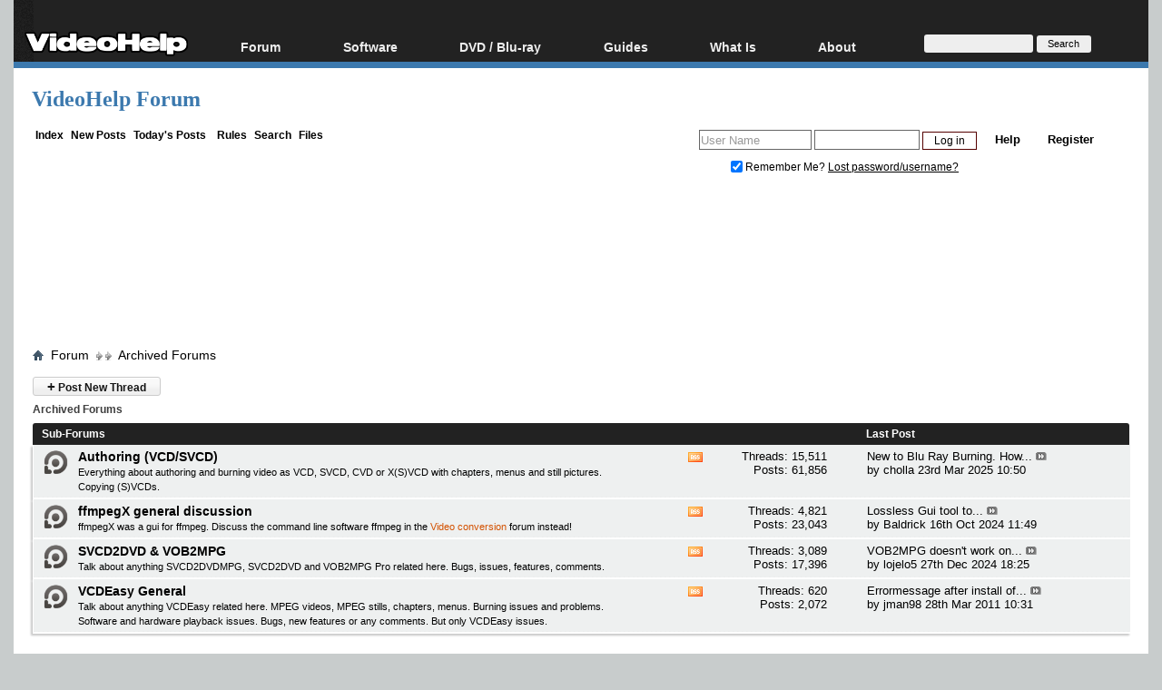

--- FILE ---
content_type: text/html; charset=windows-1252
request_url: https://forum.videohelp.com/forums/49-Archived-Forums?s=2c2d76ea62a642de834362204f7a37ac
body_size: 14434
content:
<!DOCTYPE html>
<html dir="ltr" lang="en" id="vbulletin_html">
<head>
	<meta http-equiv="Content-Type" content="text/html; charset=windows-1252" />
<meta id="e_vb_meta_bburl" name="vb_meta_bburl" content="https://forum.videohelp.com" />
<base href="https://forum.videohelp.com/" /><!--[if IE]></base><![endif]-->
<meta name="generator" content="vBulletin 4.0.1" />
<!--<meta name="viewport" content="width=740, initial-scale=1">-->


<meta http-equiv="X-UA-Compatible" content="IE=edge" />

<meta name="google-site-verification" content="z3e2wRPhgbdm6hHEg4S7H1AMGl-35qL8OIiDf05wTa0"/>


		
		<meta name="description" content="" />



<script src="/min/b=clientscript&amp;f=yui/yuiloader-dom-event/yuiloader-dom-event.js,yui/connection/connection-min.js,vbulletin-core.js,overlib/overlib_mini2.js,vbulletin_read_marker.js"></script>
<script src="/js/jquery.min.js" ></script>
<script >
<!--
	var SESSIONURL = "s=c107ee6f902fe474cf2f0704a428d237&";
	var SECURITYTOKEN = "guest";
	var IMGDIR_MISC = "images/misc";
	var IMGDIR_BUTTON = "images/buttons";
	var vb_disable_ajax = parseInt("0", 10);
	var SIMPLEVERSION = "401";
	var BBURL = "https://forum.videohelp.com";
// -->

</script>





	<link rel="stylesheet" type="text/css" href="clientscript/vbulletin_css/style00011l/main-rollup.css?ver=8" />



<link rel="shortcut icon" href="/favicon.ico"/>
<link rel="apple-touch-icon" href="/apple-touch-icon.png">
<link rel="apple-touch-icon" sizes="57x57" href="/apple-touch-icon-57x57.png">
<link rel="apple-touch-icon" sizes="114x114" href="/apple-touch-icon-114x114.png">
<link rel="apple-touch-icon" sizes="72x72" href="/apple-touch-icon-72x72.png">
<link rel="apple-touch-icon" sizes="144x144" href="/apple-touch-icon-144x144.png">
<link rel="apple-touch-icon" sizes="60x60" href="/apple-touch-icon-60x60.png">
<link rel="apple-touch-icon" sizes="120x120" href="/apple-touch-icon-120x120.png">
<link rel="apple-touch-icon" sizes="76x76" href="/apple-touch-icon-76x76.png">
<link rel="apple-touch-icon" sizes="152x152" href="/apple-touch-icon-152x152.png">
<link rel="icon" type="image/png" href="/favicon-196x196.png" sizes="196x196" />
<link rel="icon" type="image/png" href="/favicon-96x96.png" sizes="96x96" />
<link rel="icon" type="image/png" href="/favicon-32x32.png" sizes="32x32" />
<link rel="icon" type="image/png" href="/favicon-16x16.png" sizes="16x16" />
<link rel="icon" type="image/png" href="/favicon-128.png" sizes="128x128" />
<meta name="application-name" content="&nbsp;"/>
<meta name="msapplication-TileColor" content="#000000" />
<meta name="msapplication-TileImage" content="mstile-144x144.png" />
<meta name="msapplication-square70x70logo" content="mstile-70x70.png" />
<meta name="msapplication-square150x150logo" content="mstile-150x150.png" />
<meta name="msapplication-wide310x150logo" content="mstile-310x150.png" />
<meta name="msapplication-square310x310logo" content="mstile-310x310.png" />
<link rel="stylesheet" type="text/css" href="/cpstyles/styleswidth1.css" />
<link rel="stylesheet" type="text/css" href="/cpstyles/stylesd.css?v=60" />
<!--[if IE]>
<link rel="stylesheet" href="/cpstyles/styleswidthie.css" 
type="text/css">
<![endif]-->

<script >
var ol_fgcolor = "#FFFFE1";
var ol_bgcolor = "#000000";
var ol_vauto = 1;
var ol_hauto = 1;
var ol_width = 300;
var ol_cellpad = 6;
</script>





<!--<script type='text/javascript' src='//www.videohelp.com/oxp/www/d/spcjs.php?id=1'></script>-->


<script type="application/ld+json">
{
   "@context": "http://schema.org",
   "@type": "WebSite",
   "name" : "VideoHelp",
   "alternateName" : "VideoHelp.com",
   "url": "https://forum.videohelp.com/",
   "potentialAction": {
     "@type": "SearchAction",
     "target": "https://forum.videohelp.com/searchforum?siteurl=forum.videohelp.com&amp;q={search_term_string}",
     "query-input": "required name=search_term_string"
   }
}
</script>
<!-- Begin Cookie Consent plugin by Silktide - http://silktide.com/cookieconsent 
<script >
    window.cookieconsent_options = {"message":"This website uses cookies for advertisers","dismiss":"Got it!","learnMore":"Privacy Policy.","link":"https://www.videohelp.com/contact#privacy","theme":"light-floating"};
</script>

<script async src="/js/cookieconsent.php"></script>
 End Cookie Consent plugin -->

<script type="application/ld+json">
{
  "@context": "http://schema.org",
  "@type": "Organization",
  "url": "https://forum.videohelp.com/sendmessage.php",
  "contactPoint": [{
    "@type": "ContactPoint",
    "email": "support@videohelp.com",
    "telephone": "+46706211338",
    "contactType": "Customer support"
  }]
}
</script>



<style>
#zqfsaeaffw{
display: none;
margin-bottom: 30px;
padding: 20px 10px;
text-align: center;
font-weight: bold;
font-size: 16px;
color: #555;
border-radius: 5px;
}
.javascriptoff {
margin-bottom: 30px;
padding: 20px 10px;
text-align: center;
font-weight: bold;
font-size: 16px;
color: #555;
border-radius: 5px;
}
</style>


<!--	<link rel="alternate" type="application/rss+xml" title="VideoHelp Forum RSS Feed" href="https://forum.videohelp.com/external.php?type=RSS2" />-->
	
<!--		<link rel="alternate" type="application/rss+xml" title="VideoHelp Forum - Archived Forums - RSS Feed" href="https://forum.videohelp.com/external.php?type=RSS2&amp;forumids=49" />-->
	
 
	<title>Archived Forums - VideoHelp Forum</title>

	
	
	<script   src="clientscript/vbulletin-threadbit.js?v=401"></script>
	<script src="clientscript/vbulletin-read-marker.js?v=401"></script>

	
		<link rel="stylesheet" type="text/css" href="clientscript/vbulletin_css/style00011l/forumdisplay-rollup.css?ver=2" />
	

	<!--[if lt IE 8]>
	<script src="clientscript/vbulletin-threadlist-ie.js?v=401"></script>
	<link rel="stylesheet" type="text/css" href="clientscript/vbulletin_css/style00011l/threadlist-ie.css" />
	<![endif]-->
	<link rel="stylesheet" type="text/css" href="clientscript/vbulletin_css/style00011l/additional.css" />
 
</head>

<body>

<div id="snow"></div><div id="overDiv" style="position:absolute; visibility:hidden; z-index:1000;padding:5px;border:1px solid #777777;background:#FFFFE1;"></div>

<div id="tablecenter">

 <div class="header" >
 	
	    <div class="navigation">
		
        <ul id="menu">
              	<li><a href="https://www.videohelp.com/" style="margin-top:22px;padding-right:0px;padding-left:12px;"><img src="/images/videohelphd.png" alt="VideoHelp" title="VideoHelp" width="180" height="40"/></a></li>
            <li><a href="https://forum.videohelp.com/">Forum</a>
            <ul>
            	<li><a href="https://forum.videohelp.com/">Forum Index</a></li>
            	  <li><a href="https://forum.videohelp.com/search.php?do=getdaily&amp;contenttype=vBForum_Post">Today's Posts</a></li>
            	  <li><a href="https://forum.videohelp.com/search.php?do=getnew">New Posts</a></li>
<li><a href="https://files.videohelp.com">File Uploader</a></li>
                   </ul>
           </li>
                
            <li ><a href="https://www.videohelp.com/software">Software</a>
            	  <ul>
            	   <li><a href="https://www.videohelp.com/software">All software</a></li>
            	 <li><a href="https://www.videohelp.com/software/popular">Popular tools</a></li>
            	  <li><a href="https://www.videohelp.com/software/portable">Portable tools</a></li>
                      </ul>
            	</li>
                   	<li ><a >DVD / Blu-ray </a>
            	  <ul>
            	  <li><a href="https://www.videohelp.com/dvdhacks">Blu-ray / DVD Region Codes Hacks</a></li>
                    <li><a href="https://www.videohelp.com/dvdplayers">Blu-ray / DVD Players</a></li>
                    <li><a href="https://www.videohelp.com/dvdmedia">Blu-ray / DVD Media </a></li>
            	  
                     </ul>
            	</li>
         
            <li class="mobilehide"><a href="https://www.videohelp.com/guides">Guides</a>
              <ul>
	<li><a href="https://forum.videohelp.com/forums/48-Video-Streaming-Downloading">Video Streaming Downloading</a></li>
                    <li><a href="https://www.videohelp.com/guides">All guides</a></li>
                    <li><a href="https://www.videohelp.com/articles">Articles</a></li>
                    <li><a href="https://www.videohelp.com/author">Authoring</a></li>
                    <li><a href="https://www.videohelp.com/capture">Capture</a></li>
                    <li><a href="https://www.videohelp.com/convert">Converting</a></li>
                    <li><a href="https://www.videohelp.com/edit">Editing</a></li>
                    <li><a href="https://www.videohelp.com/dvdbackup">DVD and Blu-ray ripping</a></li>
                </ul>
            </li>
               <li class="mobilehide"><a >What Is</a>
                <ul>
                    <li><a href="https://www.videohelp.com/hd">Blu-ray, UHD, AVCHD</a></li>
                    <li><a href="https://www.videohelp.com/dvd">DVD</a></li>
                    <li><a href="https://www.videohelp.com/vcd">VCD</a></li>
                    <li><a href="https://www.videohelp.com/glossary">Glossary</a></li>
                </ul>
            </li>
 <li class="mobilehide"><a style="<?PHP echo $menuwhatis2;?>">About</a>
                <ul>
                   <li><a href="https://www.videohelp.com/about">About</a></li>
                    <li><a href="https://www.videohelp.com/contact">Contact</a></li>
                    <li><a href="https://www.videohelp.com/privacy">Privacy</a></li>
                    <li><a href="https://www.videohelp.com/donate">Donate</a></li>

                </ul>
            </li>
            <li class="mobilehide"><form action="//www.videohelp.com/search" style="padding:4px 16px;margin-top:34px;">
  <div>
    <input type="hidden" name="siteurl" value="forum.videohelp.com" />
    <input type="text" name="q"  id="q" size="30" maxlength="255" style="background-color:#eee;border:0px;font-size:12px;height:20px;max-width:120px;border-radius:3px;"/>
    <input type="submit" value="Search" style="color:#000;background-color:#eee;width:60px;border:0px;font-size:11px;border-radius:3px;height:19px;"/>

  </div>
</form></li>
        </ul>
    </div> <!-- navigation -->
</div><!-- header -->   
  

   <div id="Top">

 <div id="Main">

 

<div class="mainergray">

<div style="margin-bottom:16px;width:400px;float:left">
<a  class="TopHeader" href="https://forum.videohelp.com/?s=c107ee6f902fe474cf2f0704a428d237" >VideoHelp Forum</a> 
</div>
<div style="float:right;text-align:right;margin-right:20px;;margin-top:10px;">
		
</div>
<div style="clear:both"></div>


<div class="above_body">

<div style="float:left;width:35%">
 &nbsp;<a  class="mainlinks" href="/?s=c107ee6f902fe474cf2f0704a428d237">Index</a>&nbsp; <a class="mainlinks"  href="search.php?s=c107ee6f902fe474cf2f0704a428d237&amp;do=getnew">New Posts</a>&nbsp; <a class="mainlinks"  href="search.php?s=c107ee6f902fe474cf2f0704a428d237&amp;do=getdaily&amp;contenttype=vBForum_Post">Today's Posts</a> &nbsp; <a  class="mainlinks"  href="/threads/72386-Forum-rules-Acceptable-Use-Policy-(AUP)?s=c107ee6f902fe474cf2f0704a428d237&amp;">Rules</a>&nbsp; <a  class="mainlinks"  href="search.php?s=c107ee6f902fe474cf2f0704a428d237&amp;">Search</a>&nbsp; <a  class="mainlinks"  href="https://files.videohelp.com" >Files</a> &nbsp; </div>


<div id="header" class="floatcontainer doc_header" style="width:65%">

	<div id="toplinks" class="toplinks postlist_popups popupgroup"  >


		
			<ul class="nouser">
			
				<li><a href="register.php?s=c107ee6f902fe474cf2f0704a428d237" rel="nofollow">Register</a></li>
						
				<li><a rel="help" href="faq.php?s=c107ee6f902fe474cf2f0704a428d237">Help</a></li>
				<li>
			<script src="clientscript/vbulletin_md5.js?v=401"></script>
<!--<script src='https://www.google.com/recaptcha/api.js?render=6LftiY8UAAAAALaB9R_4-frbBwxfLK09tQiOrdLl'></script>-->
			<form action="login.php?s=c107ee6f902fe474cf2f0704a428d237&amp;do=login" method="post" onsubmit="md5hash(vb_login_password, vb_login_md5password, vb_login_md5password_utf, 0)" class="formcontrols">
				<fieldset id="logindetails" class="logindetails">
					<div>
						<div>
<input type="hidden" id="g-recaptcha-response2" name="g-recaptcha-response2">
<input type="hidden" id="loginid" name="loginid" value="589347">
					<input style="height:18px;" type="text" class="textbox default-value" name="vb_login_username" id="navbar_username" size="14" accesskey="u" tabindex="101" value="User Name" onfocus="if (this.value == 'User Name'){this.value=''; this.style.color='black';}"  onblur="if (this.value == '') {this.value='User Name'; this.style.color='#828282';}"/>
					<input style="height:18px;" type="password" class="textbox default-value" tabindex="102" name="vb_login_password" id="navbar_password" size="13" onfocus="this.style.color='black';" />
					<input type="submit" class="loginbutton" tabindex="104" value="Log in" title="Enter your username and password in the boxes provided to login, or click the 'register' button to create a profile for yourself." accesskey="s" style="width:60px;height:20px;" />
						</div>
					</div>
				</fieldset>

<!--<script>
  grecaptcha.ready(function() {
   grecaptcha.execute('6LftiY8UAAAAALaB9R_4-frbBwxfLK09tQiOrdLl', {action: 'MyForm'})
   .then(function(token) {
    document.getElementById('g-recaptcha-response2').value =    token;
     }); 
  }); 
 </script>-->



				<div id="remember" class="remember" style="padding:15px;">
					<label for="cb_cookieuser_navbar"><input type="checkbox" name="cookieuser" value="1" id="cb_cookieuser_navbar" class="cb_cookieuser_navbar" accesskey="c" tabindex="103" checked="checked" /> Remember Me? </label> <span onclick="window.location.href='/login.php?s=c107ee6f902fe474cf2f0704a428d237&amp;do=lostpw'" style="cursor:pointer;text-decoration:underline;">Lost password/username?</span>

				</div>

								<input type="hidden" name="s" value="c107ee6f902fe474cf2f0704a428d237" />
				<input type="hidden" name="securitytoken" value="guest" />				<input type="hidden" name="do" value="login" />
				<input type="hidden" name="vb_login_md5password" />
				<input type="hidden" name="vb_login_md5password_utf" />
			</form>	

				</li>
			</ul>
		
	</div>
	
</div>
<div style="clear:both;"></div>
	<div style="position:relative;top:2px; margin:1px;">
                    <b class="spiffyrow1">
  <b class="spiffyrow11"></b>
  <b class="spiffyrow12"></b>
  <b class="spiffyrow13"></b>
  <b class="spiffyrow14"><b></b></b>
  <b class="spiffyrow15"><b></b></b></b>
  </div>
<div>
<div>
<div  style="margin-left: auto ; margin-right: auto ;font-size:14px;color:#000;text-align:center;border-radius:10px;border:0px solid #aa5900;background-color:#FFF;" id="loginform">
<br/><br/><br/>
</div>



<div id="thisisatest" style="margin-left: auto ; margin-right: auto ;text-align:center;font-size:14px;font-weight:bold;" class="">

<!--replaceme-->

</div>
</div>
 
<div style="text-align:center;">
<script async src="https://pagead2.googlesyndication.com/pagead/js/adsbygoogle.js"></script>
<!-- Big -->
<ins id="videohelptesting" class="adsbygoogle" style="display:inline-block;width:1200px;height:120px" data-ad-client="ca-pub-7958603558688719" data-ad-slot="7741426996"></ins>
<script>
     (adsbygoogle = window.adsbygoogle || []).push({});
</script>


</div>
</div>
<br/>
<div style="position:relative;top:-2px; margin:1px;">
                    <b class="spiffyrow1">
  <b class="spiffyrow15"></b>
  <b class="spiffyrow14"></b>
  <b class="spiffyrow13"></b>
  <b class="spiffyrow12"><b></b></b>
  <b class="spiffyrow11"><b></b></b></b>
  </div>
 

<div class="body_wrapper">

<div id="breadcrumb" class="breadcrumb" >
	<ul class="floatcontainer">
 
		<li class="navbithome"><a href="index.php?s=c107ee6f902fe474cf2f0704a428d237"><img  src="images/misc/navbit-home.png" alt="Home" /></a></li>

		
	<li class="navbit"><span class="navbit"><a href="forum.php?s=c107ee6f902fe474cf2f0704a428d237"><span>Forum</span></a></span></li>
 
		
	<li class="navbit lastnavbit"><span><a href="forums/49-Archived-Forums">Archived Forums</a></span></li>
        <li class="navbit lastnavbit"><script type="application/ld+json">{ "@context": "http://schema.org", "@type": "BreadcrumbList", "itemListElement": [{ "@type": "ListItem", "position": 1, "item": {     "@id": "https://forum.videohelp.com/", "name": "Forum Home" }}]}</script></li>
 


	</ul>
	<hr />
</div>

 
<div id='ad_global_below_navbar'></div> 


 



<div id="above_threadlist" class="above_threadlist">
<a href="newthread.php?s=c107ee6f902fe474cf2f0704a428d237&amp;do=newthread&amp;f=49" rel="nofollow" class="newcontent_textcontrol" id="newthreadlink_top"><span>+</span> Post New Thread</a>
	
</div>
<div id="pagetitle" class="pagetitle">
	<h1><span class="forumtitle">Archived Forums</span></h1>
	
</div>

	




<div id="forumbits" class="forumbits">
	<div class="forumhead">
		<h2>
			<span class="forumtitle">Sub-Forums</span>
			<span class="forumlastpost">Last Post</span>
		</h2>
	</div>
	<ol>
			<li id="forum9" class="forumbit_post L1">

		<div class="forumbit_post L2 table">
			<div class="forumrow">
				<div class="foruminfo">
					<img src="images/statusicon/forum_old-40-blue.png" class="forumicon" id="forum_statusicon_9" alt="" />
					<div class="forumdata">
						<div class="datacontainer">
							<div class="titleline">
								<h2 class="forumtitle"><a href="forums/9-Authoring-%28VCD-SVCD%29?s=c107ee6f902fe474cf2f0704a428d237">Authoring (VCD/SVCD)</a></h2>
								
							</div>
							<p class="forumdescription">Everything about authoring and burning video as VCD, SVCD, CVD or X(S)VCD with chapters, menus and still pictures. Copying (S)VCDs.</p>
							
							
							
						</div>
					</div>
				</div>
                                
                                <h4 class="nocss_label">Forum Actions:</h4>
                                <ul class="forumactionlinks td">
                                	<li class="forumactionlink rsslink"><a href="external.php?s=c107ee6f902fe474cf2f0704a428d237&amp;type=RSS2&amp;forumids=9" title="View this forum's RSS feed">View this forum's RSS feed</a></li>
                                	
                                </ul>
                                
				<h4 class="nocss_label">Forum Statistics:</h4>
				<ul class="forumstats_2 td">
					<li>Threads: 15,511</li>
					<li>Posts: 61,856</li>
				</ul>
				<div class="forumlastpost td">
					<h4 class="lastpostlabel">Last Post:</h4>
					<div>
						
    <p class="lastposttitle">
    
    
    <a href="threads/417895-New-to-Blu-Ray-Burning-How-do-you-burn-a-42gb-Blu-Ray-ISO-on-a-8-5-DL-DVD?s=c107ee6f902fe474cf2f0704a428d237&amp;goto=newpost#post2770835" class="threadtitle" title="Go to first unread post in thread 'New to Blu Ray Burning. How do you burn a 42gb Blu Ray ISO on a 8.5 DL DVD'">New to Blu Ray Burning. How...</a>
    <a href="threads/417895-New-to-Blu-Ray-Burning-How-do-you-burn-a-42gb-Blu-Ray-ISO-on-a-8-5-DL-DVD?s=c107ee6f902fe474cf2f0704a428d237&amp;goto=newpost#post2770835"><img src="images/buttons/lastpost-right.png" alt="Go to last post" /></a>
    </p>
    

<div class="lastpostby">
    
        by <div class="popupmenu memberaction" >
 <a class="username offline popupctrl black" href="members/192739-cholla?s=c107ee6f902fe474cf2f0704a428d237" title="cholla is offline">cholla</a>
	<ul class="popupbody popuphover memberaction_body">
		<li class="left">
			<a href="members/192739-cholla?s=c107ee6f902fe474cf2f0704a428d237">
				<img src="images/site_icons/profile.png" alt="" />
				View Profile
			</a>
		</li>
		
		<li class="right">
			<a href="search.php?s=c107ee6f902fe474cf2f0704a428d237&amp;do=finduser&amp;userid=192739&amp;contenttype=vBForum_Post&amp;showposts=1" rel='nofollow'>
				<img src="images/site_icons/forum.png" alt="" />
				View Forum Posts
			</a>
		</li>
		
		

		
		
		

		

		

		

		
	</ul>
</div>
 23rd Mar 2025 10:50


    </div>
    
  
					</div>
				</div>
			</div>
			
		</div>
	</li> 	<li id="forum34" class="forumbit_post L1">

		<div class="forumbit_post L2 table">
			<div class="forumrow">
				<div class="foruminfo">
					<img src="images/statusicon/forum_old-40-blue.png" class="forumicon" id="forum_statusicon_34" alt="" />
					<div class="forumdata">
						<div class="datacontainer">
							<div class="titleline">
								<h2 class="forumtitle"><a href="forums/34-ffmpegX-general-discussion?s=c107ee6f902fe474cf2f0704a428d237">ffmpegX general discussion</a></h2>
								
							</div>
							<p class="forumdescription">ffmpegX was a gui for ffmpeg. Discuss the command line software ffmpeg in the <a href="https://forum.videohelp.com/forums/11-Video-Conversion" class="contentlink">Video conversion</a> forum instead!</p>
							
							
							
						</div>
					</div>
				</div>
                                
                                <h4 class="nocss_label">Forum Actions:</h4>
                                <ul class="forumactionlinks td">
                                	<li class="forumactionlink rsslink"><a href="external.php?s=c107ee6f902fe474cf2f0704a428d237&amp;type=RSS2&amp;forumids=34" title="View this forum's RSS feed">View this forum's RSS feed</a></li>
                                	
                                </ul>
                                
				<h4 class="nocss_label">Forum Statistics:</h4>
				<ul class="forumstats_2 td">
					<li>Threads: 4,821</li>
					<li>Posts: 23,043</li>
				</ul>
				<div class="forumlastpost td">
					<h4 class="lastpostlabel">Last Post:</h4>
					<div>
						
    <p class="lastposttitle">
    
    
    <a href="threads/416209-Lossless-Gui-tool-to-manipulate-Video-files?s=c107ee6f902fe474cf2f0704a428d237&amp;goto=newpost#post2754179" class="threadtitle" title="Go to first unread post in thread 'Lossless Gui tool to manipulate Video files'">Lossless Gui tool to...</a>
    <a href="threads/416209-Lossless-Gui-tool-to-manipulate-Video-files?s=c107ee6f902fe474cf2f0704a428d237&amp;goto=newpost#post2754179"><img src="images/buttons/lastpost-right.png" alt="Go to last post" /></a>
    </p>
    

<div class="lastpostby">
    
        by <div class="popupmenu memberaction" >
 <a class="username offline popupctrl black" href="members/311-Baldrick?s=c107ee6f902fe474cf2f0704a428d237" title="Baldrick is offline">Baldrick</a>
	<ul class="popupbody popuphover memberaction_body">
		<li class="left">
			<a href="members/311-Baldrick?s=c107ee6f902fe474cf2f0704a428d237">
				<img src="images/site_icons/profile.png" alt="" />
				View Profile
			</a>
		</li>
		
		<li class="right">
			<a href="search.php?s=c107ee6f902fe474cf2f0704a428d237&amp;do=finduser&amp;userid=311&amp;contenttype=vBForum_Post&amp;showposts=1" rel='nofollow'>
				<img src="images/site_icons/forum.png" alt="" />
				View Forum Posts
			</a>
		</li>
		
		

		
		
		
		<li class="left">
			<a href="http://www.videohelp.com" rel="nofollow">
				<img src="images/site_icons/homepage.png" alt="" />
				Visit Homepage
			</a>
		</li>
		

		

		

		

		
	</ul>
</div>
 16th Oct 2024 11:49


    </div>
    
  
					</div>
				</div>
			</div>
			
		</div>
	</li> 	<li id="forum36" class="forumbit_post L1">

		<div class="forumbit_post L2 table">
			<div class="forumrow">
				<div class="foruminfo">
					<img src="images/statusicon/forum_old-40-blue.png" class="forumicon" id="forum_statusicon_36" alt="" />
					<div class="forumdata">
						<div class="datacontainer">
							<div class="titleline">
								<h2 class="forumtitle"><a href="forums/36-SVCD2DVD-VOB2MPG?s=c107ee6f902fe474cf2f0704a428d237">SVCD2DVD &amp; VOB2MPG</a></h2>
								
							</div>
							<p class="forumdescription">Talk about anything SVCD2DVDMPG, SVCD2DVD and VOB2MPG Pro related here. Bugs, issues, features, comments.</p>
							
							
							
						</div>
					</div>
				</div>
                                
                                <h4 class="nocss_label">Forum Actions:</h4>
                                <ul class="forumactionlinks td">
                                	<li class="forumactionlink rsslink"><a href="external.php?s=c107ee6f902fe474cf2f0704a428d237&amp;type=RSS2&amp;forumids=36" title="View this forum's RSS feed">View this forum's RSS feed</a></li>
                                	
                                </ul>
                                
				<h4 class="nocss_label">Forum Statistics:</h4>
				<ul class="forumstats_2 td">
					<li>Threads: 3,089</li>
					<li>Posts: 17,396</li>
				</ul>
				<div class="forumlastpost td">
					<h4 class="lastpostlabel">Last Post:</h4>
					<div>
						
    <p class="lastposttitle">
    
    
    <a href="threads/390087-VOB2MPG-doesn-t-work-on-Windows-10?s=c107ee6f902fe474cf2f0704a428d237&amp;goto=newpost#post2761787" class="threadtitle" title="Go to first unread post in thread 'VOB2MPG doesn't work on Windows 10'">VOB2MPG doesn't work on...</a>
    <a href="threads/390087-VOB2MPG-doesn-t-work-on-Windows-10?s=c107ee6f902fe474cf2f0704a428d237&amp;goto=newpost#post2761787"><img src="images/buttons/lastpost-right.png" alt="Go to last post" /></a>
    </p>
    

<div class="lastpostby">
    
        by <div class="popupmenu memberaction" >
 <a class="username offline popupctrl black" href="members/291880-lojelo5?s=c107ee6f902fe474cf2f0704a428d237" title="lojelo5 is offline">lojelo5</a>
	<ul class="popupbody popuphover memberaction_body">
		<li class="left">
			<a href="members/291880-lojelo5?s=c107ee6f902fe474cf2f0704a428d237">
				<img src="images/site_icons/profile.png" alt="" />
				View Profile
			</a>
		</li>
		
		<li class="right">
			<a href="search.php?s=c107ee6f902fe474cf2f0704a428d237&amp;do=finduser&amp;userid=291880&amp;contenttype=vBForum_Post&amp;showposts=1" rel='nofollow'>
				<img src="images/site_icons/forum.png" alt="" />
				View Forum Posts
			</a>
		</li>
		
		

		
		
		

		

		

		

		
	</ul>
</div>
 27th Dec 2024 18:25


    </div>
    
  
					</div>
				</div>
			</div>
			
		</div>
	</li> 	<li id="forum26" class="forumbit_post L1">

		<div class="forumbit_post L2 table">
			<div class="forumrow">
				<div class="foruminfo">
					<img src="images/statusicon/forum_old-40-blue.png" class="forumicon" id="forum_statusicon_26" alt="" />
					<div class="forumdata">
						<div class="datacontainer">
							<div class="titleline">
								<h2 class="forumtitle"><a href="forums/26-VCDEasy-General?s=c107ee6f902fe474cf2f0704a428d237">VCDEasy General</a></h2>
								
							</div>
							<p class="forumdescription">Talk about anything VCDEasy related here. MPEG videos, MPEG stills, chapters, menus.  Burning issues and problems. Software and hardware playback issues. Bugs, new features or any comments. But only <a href="http://www.vcdeasy.org" target="_blank">VCDEasy</a> issues.</p>
							
							
							
						</div>
					</div>
				</div>
                                
                                <h4 class="nocss_label">Forum Actions:</h4>
                                <ul class="forumactionlinks td">
                                	<li class="forumactionlink rsslink"><a href="external.php?s=c107ee6f902fe474cf2f0704a428d237&amp;type=RSS2&amp;forumids=26" title="View this forum's RSS feed">View this forum's RSS feed</a></li>
                                	
                                </ul>
                                
				<h4 class="nocss_label">Forum Statistics:</h4>
				<ul class="forumstats_2 td">
					<li>Threads: 620</li>
					<li>Posts: 2,072</li>
				</ul>
				<div class="forumlastpost td">
					<h4 class="lastpostlabel">Last Post:</h4>
					<div>
						
    <p class="lastposttitle">
    
    
    <a href="threads/297910-Errormessage-after-install-of-VCDEasy%21-WMP-not-installed%21?s=c107ee6f902fe474cf2f0704a428d237&amp;goto=newpost#post2067355" class="threadtitle" title="Go to first unread post in thread 'Errormessage after install of VCDEasy! WMP not installed!'">Errormessage after install of...</a>
    <a href="threads/297910-Errormessage-after-install-of-VCDEasy%21-WMP-not-installed%21?s=c107ee6f902fe474cf2f0704a428d237&amp;goto=newpost#post2067355"><img src="images/buttons/lastpost-right.png" alt="Go to last post" /></a>
    </p>
    

<div class="lastpostby">
    
        by <div class="popupmenu memberaction" >
 <a class="username offline popupctrl black" href="members/87775-jman98?s=c107ee6f902fe474cf2f0704a428d237" title="jman98 is offline">jman98</a>
	<ul class="popupbody popuphover memberaction_body">
		<li class="left">
			<a href="members/87775-jman98?s=c107ee6f902fe474cf2f0704a428d237">
				<img src="images/site_icons/profile.png" alt="" />
				View Profile
			</a>
		</li>
		
		<li class="right">
			<a href="search.php?s=c107ee6f902fe474cf2f0704a428d237&amp;do=finduser&amp;userid=87775&amp;contenttype=vBForum_Post&amp;showposts=1" rel='nofollow'>
				<img src="images/site_icons/forum.png" alt="" />
				View Forum Posts
			</a>
		</li>
		
		

		
		
		

		

		

		

		
	</ul>
</div>
 28th Mar 2011 10:31


    </div>
    
  
					</div>
				</div>
			</div>
			
		</div>
	</li> 
	</ol>

	<script src="clientscript/vbulletin_read_marker.js?v=401"></script>
<script >
<!--
vbphrase['doubleclick_forum_markread'] = "Double-click this icon to mark this forum and its contents as read";
init_forum_readmarker_system();
//-->
</script> 
</div>





<div id="below_threadlist" class="below_threadlist">
	
	<div class="threadpagenav">
		
		<div class="clear"></div>
<div class="navpopupmenu popupmenu nohovermenu" id="forumdisplay_navpopup">
	
		<span class="shade">Quick Navigation</span>
		<a href="forums/49-Archived-Forums?s=c107ee6f902fe474cf2f0704a428d237" class="popupctrl"><span class="ctrlcontainer">Archived Forums</span></a>
	<a href="forums/49-Archived-Forums#top" class="textcontrol" onclick="document.location.hash='top';return false;">Top</a>
	
	<ul class="navpopupbody popupbody popuphover">
		
		<li class="optionlabel">Site Areas</li>
		<li><a href="usercp.php?s=c107ee6f902fe474cf2f0704a428d237">Settings</a></li>
		<li><a href="private.php?s=c107ee6f902fe474cf2f0704a428d237">Private Messages</a></li>
		<li><a href="subscription.php?s=c107ee6f902fe474cf2f0704a428d237">Subscriptions</a></li>
		<li><a href="online.php?s=c107ee6f902fe474cf2f0704a428d237">Who's Online</a></li>
		<li><a href="search.php?s=c107ee6f902fe474cf2f0704a428d237">Search Forums</a></li>
		<li><a href="forum.php?s=c107ee6f902fe474cf2f0704a428d237">Forums Home</a></li>
			
		
			<li class="optionlabel">Forums</li>
			<li><a href="forums/2-Video?s=c107ee6f902fe474cf2f0704a428d237">Video</a>
	<ol class="d1">
		<li><a href="forums/25-Latest-Video-News?s=c107ee6f902fe474cf2f0704a428d237">Latest Video News</a></li> <li><a href="forums/18-Newbie-General-discussions?s=c107ee6f902fe474cf2f0704a428d237">Newbie / General discussions</a></li> <li><a href="forums/48-Video-Streaming-Downloading?s=c107ee6f902fe474cf2f0704a428d237">Video Streaming Downloading</a></li> <li><a href="forums/46-Authoring-%28Blu-ray%29?s=c107ee6f902fe474cf2f0704a428d237">Authoring (Blu-ray)</a></li> <li><a href="forums/31-Authoring-%28DVD%29?s=c107ee6f902fe474cf2f0704a428d237">Authoring (DVD)</a></li> <li><a href="forums/39-Camcorders-%28DV-HDV-AVCHD-HD%29?s=c107ee6f902fe474cf2f0704a428d237">Camcorders (DV/HDV/AVCHD/HD)</a></li> <li><a href="forums/10-Capturing-and-VCR?s=c107ee6f902fe474cf2f0704a428d237">Capturing and VCR</a></li> <li><a href="forums/33-Audio?s=c107ee6f902fe474cf2f0704a428d237">Audio</a></li> <li><a href="forums/11-Video-Conversion?s=c107ee6f902fe474cf2f0704a428d237">Video Conversion</a></li> <li><a href="forums/47-Blu-ray-Ripping?s=c107ee6f902fe474cf2f0704a428d237">Blu-ray Ripping</a></li> <li><a href="forums/24-DVD-Ripping?s=c107ee6f902fe474cf2f0704a428d237">DVD Ripping</a></li> <li><a href="forums/12-Editing?s=c107ee6f902fe474cf2f0704a428d237">Editing</a></li> <li><a href="forums/13-Software-Playing?s=c107ee6f902fe474cf2f0704a428d237">Software Playing</a></li> <li><a href="forums/28-Media?s=c107ee6f902fe474cf2f0704a428d237">Media</a></li> <li><a href="forums/42-Subtitle?s=c107ee6f902fe474cf2f0704a428d237">Subtitle</a></li> <li><a href="forums/40-DVB-IPTV?s=c107ee6f902fe474cf2f0704a428d237">DVB / IPTV</a></li> <li><a href="forums/41-Restoration?s=c107ee6f902fe474cf2f0704a428d237">Restoration</a></li> <li><a href="forums/38-Programming?s=c107ee6f902fe474cf2f0704a428d237">Programming</a></li> <li><a href="forums/17-Mac?s=c107ee6f902fe474cf2f0704a428d237">Mac</a></li> <li><a href="forums/23-Linux?s=c107ee6f902fe474cf2f0704a428d237">Linux</a></li> <li><a href="forums/52-VR-Player-and-Hardware?s=c107ee6f902fe474cf2f0704a428d237">VR Player and Hardware</a></li> 
	</ol>
</li> <li><a href="forums/4-Hardware?s=c107ee6f902fe474cf2f0704a428d237">Hardware</a>
	<ol class="d1">
		<li><a href="forums/22-DVD-Blu-ray-Writers?s=c107ee6f902fe474cf2f0704a428d237">DVD &amp; Blu-ray Writers</a></li> <li><a href="forums/29-DVD-Blu-ray-Recorders?s=c107ee6f902fe474cf2f0704a428d237">DVD &amp; Blu-ray Recorders</a></li> <li><a href="forums/16-DVD-Blu-ray-Players?s=c107ee6f902fe474cf2f0704a428d237">DVD &amp; Blu-ray Players</a></li> <li><a href="forums/44-Portable-Video?s=c107ee6f902fe474cf2f0704a428d237">Portable Video</a></li> <li><a href="forums/45-Media-Center-PC-MediaCenters?s=c107ee6f902fe474cf2f0704a428d237">Media Center PC / MediaCenters</a></li> 
	</ol>
</li> <li><a href="forums/3-How-To-s?s=c107ee6f902fe474cf2f0704a428d237">How To's</a>
	<ol class="d1">
		<li><a href="forums/20-User-guides?s=c107ee6f902fe474cf2f0704a428d237">User guides</a></li> <li><a href="forums/32-Glossary?s=c107ee6f902fe474cf2f0704a428d237">Glossary</a></li> 
	</ol>
</li> <li><a href="forums/1-Other?s=c107ee6f902fe474cf2f0704a428d237">Other</a>
	<ol class="d1">
		<li><a href="forums/37-Computer?s=c107ee6f902fe474cf2f0704a428d237">Computer</a></li> <li><a href="forums/14-Off-topic?s=c107ee6f902fe474cf2f0704a428d237">Off topic</a></li> <li><a href="forums/15-Feedback?s=c107ee6f902fe474cf2f0704a428d237">Feedback</a></li> <li><a href="forums/30-Polls?s=c107ee6f902fe474cf2f0704a428d237">Polls</a></li> 
	</ol>
</li> <li><a href="forums/49-Archived-Forums?s=c107ee6f902fe474cf2f0704a428d237">Archived Forums</a>
	<ol class="d1">
		<li><a href="forums/9-Authoring-%28VCD-SVCD%29?s=c107ee6f902fe474cf2f0704a428d237">Authoring (VCD/SVCD)</a></li> <li><a href="forums/34-ffmpegX-general-discussion?s=c107ee6f902fe474cf2f0704a428d237">ffmpegX general discussion</a></li> <li><a href="forums/36-SVCD2DVD-VOB2MPG?s=c107ee6f902fe474cf2f0704a428d237">SVCD2DVD &amp; VOB2MPG</a></li> <li><a href="forums/26-VCDEasy-General?s=c107ee6f902fe474cf2f0704a428d237">VCDEasy General</a></li> 
	</ol>
</li> 
		
		
	</ul>
</div> 
	</div>
</div>

<div id="forum_info_options" class="forum_info">
	

	<div id='ad_forum_below_threadlist'></div> 

	<div class="collapse">
		<a class="collapse" id="collapse_forum_options" href="forums/49-Archived-Forums#top"><img src="images/buttons/collapse_40b.png" alt="" /></a>
		<h4 class="forumoptiontitle"><span class="optiontitle">Thread Display Options</span></h4>
	</div>
	<div id="forum_options" class="forum_info_form_block">
		<form id="forum_display_options" action="forumdisplay.php" method="get" class="forum_info_form">
			<input type="hidden" name="s" value="c107ee6f902fe474cf2f0704a428d237" />
			<input type="hidden" name="f" value="49" />
			<input type="hidden" name="page" value="0" />
			<input type="hidden" name="pp" value="0" />
			<div>
				<div class="options_input_block">
					<label for="sel_daysprune">Show threads from the...</label>
					<select class="primary" id="sel_daysprune" name="daysprune">
						<option value="1" >Last Day</option>
						<option value="2" >Last 2 Days</option>
						<option value="7" >Last Week</option>
						<option value="10" >Last 10 Days</option>
						<option value="14" >Last 2 Weeks</option>
						<option value="30" >Last Month</option>
						<option value="45" >Last 45 Days</option>
						<option value="60" >Last 2 Months</option>
						<option value="75" >Last 75 Days</option>
						<option value="100" >Last 100 Days</option>
						<option value="365" >Last Year</option>
						<option value="-1" >Beginning</option>
					</select>
					<p class="description">Use this control to limit the display of threads to those newer than the specified time frame.</p>
				</div>
				<div class="options_input_block">
					<label for="sel_sort">Sort threads by:</label>
					<select class="primary" id="sel_sort" name="sort">
						<option value="title" >Thread Title</option>
						<option value="lastpost" >Last Post Time</option>
						<option value="dateline" >Thread Start Time</option>
						<option value="replycount" >Number of Replies</option>
						<option value="views" >Number of Views</option>
						<option value="postusername" >Thread Starter</option>
						<option value="voteavg" >Thread Rating</option>
					</select>
					<p class="description">Allows you to choose the data by which the thread list will be sorted.</p>
				</div>
				
				<div class="options_input_block">
					<label for="sel_prefixid">Prefix</label>
					<select name="prefixid" class="primary" id="sel_prefixid">
						<option value="" >(any thread)</option>
						<option value="-2" >(any prefix)</option>
						<option value="-1" >(no prefix)</option>
						
					</select>
					<p class="description"></p>
				</div>
				
				<!-- Group of Radio Buttons -->
				<div class="options_input_block">
					<p class="label">Order threads in...</p>
					<ul class="checkradio group">
						<li><label for="radio_asc"><input type="radio" name="order" id="radio_asc" value="asc"  /> Ascending Order</label></li>
						<li><label for="radio_dsc"><input type="radio" name="order" id="radio_dsc" value="desc"  /> Descending Order</label></li>
					</ul>
					<p class="description">Note: when sorting by date, 'descending order' will show the newest results first.</p>
				</div>
			</div>
			<div class="options_input_wrapper">
				<div class="options_input_block">
					<div class="group">
						<input type="submit" class="button" value="Show Threads" />
					</div>
				</div>
			</div>
		</form>
	</div>
	<div class="options_block_container">
	<div class="options_block">
		<div class="collapse">
			<a class="collapse" id="collapse_forum_icon_legend" href="forums/49-Archived-Forums#top"><img src="images/buttons/collapse_40b.png" alt="" /></a>
			<h4><span class="optiontitle">Icon Legend</span></h4>
		</div>
		<div id="forum_icon_legend" class="forum_info_block">
			<dl id="icon_legends" class="forum_info_subblock icon_legends">
				<dt><img src="images/statusicon/thread_new-16.png" alt="Contains unread posts" /></dt><dd>Contains unread posts</dd>
				<dt><img src="images/statusicon/thread-16-right.png" alt="Contains no unread posts" /></dt><dd>Contains no unread posts</dd>
				
				<dt><img src="images/statusicon/thread_lock-16.png" alt="Closed Thread" /></dt><dd>Thread is closed</dd>
				<dt><img src="images/statusicon/thread_dot-16-right.png" alt="Thread Contains a Message Written By You" /></dt><dd>You have posted in this thread</dd>
			</dl>
		</div>
	</div>
	
	</div>
</div>

 
<div id='ad_global_above_footer'></div> 
<div id="footer" class="floatcontainer footer">

	<form action="forum.php" method="get" class="footer_select">

			
		
		
		
	</form>

	<ul id="footer_links" class="footer_links">
		<li><a href="https://www.videohelp.com/contact?s=c107ee6f902fe474cf2f0704a428d237" rel="nofollow" accesskey="9">Contact Us</a></li>
		<li><a href="https://forum.videohelp.com">VideoHelp</a></li>
		
		
		
		
		<li><a href="https://www.videohelp.com/privacy">Privacy Statement</a></li>
		
		<li><a href="forums/49-Archived-Forums#top" onclick="document.location.hash='top'; return false;">Top</a></li>
	</ul>
	
	
	
	
	<script >
	<!--
		// Main vBulletin Javascript Initialization
		vBulletin_init();
	//-->
	</script>
        
</div>
</div>

<div class="below_body">
<div id="footer_time" class="shade footer_time">All times are GMT -5. The time now is <span class="time">23:19</span>.</div>

<div id="footer_copyright" class="shade footer_copyright">
	<!-- Do not remove this copyright notice -->
	Powered by <a href="http://www.vbulletin.com" id="vbulletinlink">vBulletin</a><br />Copyright 2014 vBulletin Solutions, Inc. All rights reserved. 
	<!-- Do not remove this copyright notice -->	
</div>

<div id="footer_morecopyright" class="shade footer_morecopyright">
	<!-- Do not remove cronimage or your scheduled tasks will cease to function -->
	
	<!-- Do not remove cronimage or your scheduled tasks will cease to function -->
	
</div>

</div>
Visit our sponsor! <a href="https://www.dvdfab.cn/blu-ray-copy.htm?af=m767uti6sqh1dK4C"    target="_blank"     class="contentlink" rel="sponsored">Try DVDFab</a> and backup Blu-rays!
</div>

</div>
 
</div>

 

  <div id="Bottomlist">
	<b class="spiffywhite5px">
  <b class="spiffywhite5px1"><b></b></b>
  <b class="spiffywhite5px2"><b></b></b>
  <b class="spiffywhite5px3"></b>
  <b class="spiffywhite5px4"></b>
  <b class="spiffywhite5px5"></b></b>
  <div class="spiffywhite5pxfg">
  	<!--CUTSTART-->
  	 	<!--CUTEND-->
  </div> 
  <b class="spiffywhite5px">
  <b class="spiffywhite5px5"></b>
  <b class="spiffywhite5px4"></b>
  <b class="spiffywhite5px3"></b>
  <b class="spiffywhite5px2"><b></b></b>
  <b class="spiffywhite5px1"><b></b></b></b>
  </div>
  
<div id="Bottomlist2" >
	<b class="spiffywhite5px">
  <b class="spiffywhite5px1"><b></b></b>
  <b class="spiffywhite5px2"><b></b></b>
  <b class="spiffywhite5px3"></b>
  <b class="spiffywhite5px4"></b>
  <b class="spiffywhite5px5"></b></b>
  <div class="spiffywhite5pxfg">
  	<br/>
  	<script >
	
	try{
			  OA_show(8);
	  	}
	catch(err)
	{
	}

</script>
  	<div style="height:360px;margin:0px auto; max-width:1000px;">
  		
  		

  		<div class="popguides" >
				  <b class="spiffyred">
				  <b class="spiffyred1b"><b></b></b>
				  <b class="spiffyred5"><b></b></b></b>
				  <div class="spiffyredfg">
				   <div class="minus2pixels">&nbsp;Statistics</div>
				  </div>
				  <div class="popguideslist row1" style="cursor:auto;">
				  	<div style="text-align:center;">
				  	<br/>
				  	<br/>
					<br/>
					<br/>
					<br/>
									  	<a class="stylemenu" href="https://www.videohelp.com/stats" >
  		 563					
				 unique visitors</a><br/>
								(last 5 minutes)
					<br/>
					<br/>
					<br/>
					<br/>
					<br/>
					<br/>
				
					<br/>
					<br/>
				</div>
				</div>
					
  		</div>
  		
			<div class="popguides">
	
					  <b class="spiffyred">
				  <b class="spiffyred1b"><b></b></b>
				  <b class="spiffyred5"><b></b></b></b>
				  <div class="spiffyredfg" >
				   <div class="minus2pixels">&nbsp;Latest software updates</div>
				  </div>
				  				  <div class="popguideslist row1" onclick="window.location.href='https://www.videohelp.com/software/K-Lite-Codec-Pack';" onmouseover="this.className='popguideslist row1 popguideslistover';" onmouseout="this.className='popguideslist row1';" ><a class="stylemenu" href="https://www.videohelp.com/software/K-Lite-Codec-Pack" >K-Lite Codec Pack Standard 19.4.0 / Update 19.4.4</a></div>
									  <div class="popguideslist row1" onclick="window.location.href='https://www.videohelp.com/software/dash-mpd-cli';" onmouseover="this.className='popguideslist row1 popguideslistover';" onmouseout="this.className='popguideslist row1';" ><a class="stylemenu" href="https://www.videohelp.com/software/dash-mpd-cli" >dash-mpd-cli 0.2.30</a></div>
									  <div class="popguideslist row1" onclick="window.location.href='https://www.videohelp.com/software/XMedia-Recode';" onmouseover="this.className='popguideslist row1 popguideslistover';" onmouseout="this.className='popguideslist row1';" ><a class="stylemenu" href="https://www.videohelp.com/software/XMedia-Recode" >XMedia Recode 3.6.2.2</a></div>
									  <div class="popguideslist row1" onclick="window.location.href='https://www.videohelp.com/software/VidCoder';" onmouseover="this.className='popguideslist row1 popguideslistover';" onmouseout="this.className='popguideslist row1';" ><a class="stylemenu" href="https://www.videohelp.com/software/VidCoder" >VidCoder 12.15</a></div>
									  <div class="popguideslist row1" onclick="window.location.href='https://www.videohelp.com/software/YTSage';" onmouseover="this.className='popguideslist row1 popguideslistover';" onmouseout="this.className='popguideslist row1';" ><a class="stylemenu" href="https://www.videohelp.com/software/YTSage" >YTSage 4.9.7 / 5.0.0 Beta 2</a></div>
									  <div class="popguideslist row1" onclick="window.location.href='https://www.videohelp.com/software/Xreveal';" onmouseover="this.className='popguideslist row1 popguideslistover';" onmouseout="this.className='popguideslist row1';" ><a class="stylemenu" href="https://www.videohelp.com/software/Xreveal" >Xreveal 2.8.9 / 2.8.9.7 Beta</a></div>
									  <div class="popguideslist row1" onclick="window.location.href='https://www.videohelp.com/software/ffWorks';" onmouseover="this.className='popguideslist row1 popguideslistover';" onmouseout="this.className='popguideslist row1';" ><a class="stylemenu" href="https://www.videohelp.com/software/ffWorks" >ffWorks 5.0</a></div>
									  <div class="popguideslist row1" onclick="window.location.href='https://www.videohelp.com/software/DVD-Audio-Extractor';" onmouseover="this.className='popguideslist row1 popguideslistover';" onmouseout="this.className='popguideslist row1';" ><a class="stylemenu" href="https://www.videohelp.com/software/DVD-Audio-Extractor" >DVD Audio Extractor 8.8.0</a></div>
									  <div class="popguideslist row1" onclick="window.location.href='https://www.videohelp.com/software/AviUtl';" onmouseover="this.className='popguideslist row1 popguideslistover';" onmouseout="this.className='popguideslist row1';" ><a class="stylemenu" href="https://www.videohelp.com/software/AviUtl" >AviUtl 1.10 / ExEdit2 Beta 30a</a></div>
									  <div class="popguideslist row1" onclick="window.location.href='https://www.videohelp.com/software/MakeMKV';" onmouseover="this.className='popguideslist row1 popguideslistover';" onmouseout="this.className='popguideslist row1';" ><a class="stylemenu" href="https://www.videohelp.com/software/MakeMKV" >MakeMKV 1.18.3 Beta</a></div>
										
			</div>
				<div class="popguides">
	
					  <b class="spiffyred">
				  <b class="spiffyred1b"><b></b></b>
				  <b class="spiffyred5"><b></b></b></b>
				  <div class="spiffyredfg" >
				   <div class="minus2pixels">&nbsp;Latest software updates</div>
				  </div>
				  				  <div class="popguideslist row1" onclick="window.location.href='https://www.videohelp.com/software/Smart-Media-Cutter';" onmouseover="this.className='popguideslist row1 popguideslistover';" onmouseout="this.className='popguideslist row1';" ><a class="stylemenu" href="https://www.videohelp.com/software/Smart-Media-Cutter" >Smart Media Cutter 2.0.2</a></div>
									  <div class="popguideslist row1" onclick="window.location.href='https://www.videohelp.com/software/VapourBox';" onmouseover="this.className='popguideslist row1 popguideslistover';" onmouseout="this.className='popguideslist row1';" ><a class="stylemenu" href="https://www.videohelp.com/software/VapourBox" >VapourBox 0.4.0</a></div>
									  <div class="popguideslist row1" onclick="window.location.href='https://www.videohelp.com/software/ChrisPC-Free-VideoTube-Downloader';" onmouseover="this.className='popguideslist row1 popguideslistover';" onmouseout="this.className='popguideslist row1';" ><a class="stylemenu" href="https://www.videohelp.com/software/ChrisPC-Free-VideoTube-Downloader" >ChrisPC VideoTube Dow... 15.26.0124</a></div>
									  <div class="popguideslist row1" onclick="window.location.href='https://www.videohelp.com/software/Emby';" onmouseover="this.className='popguideslist row1 popguideslistover';" onmouseout="this.className='popguideslist row1';" ><a class="stylemenu" href="https://www.videohelp.com/software/Emby" >Emby Server 4.9.3.0 / 4.10.0.1 Beta</a></div>
									  <div class="popguideslist row1" onclick="window.location.href='https://www.videohelp.com/software/Open-Video-Downloader';" onmouseover="this.className='popguideslist row1 popguideslistover';" onmouseout="this.className='popguideslist row1';" ><a class="stylemenu" href="https://www.videohelp.com/software/Open-Video-Downloader" >Open Video Downloader 3.1.1</a></div>
									  <div class="popguideslist row1" onclick="window.location.href='https://www.videohelp.com/software/DVDFab-Downloader';" onmouseover="this.className='popguideslist row1 popguideslistover';" onmouseout="this.className='popguideslist row1';" ><a class="stylemenu" href="https://www.videohelp.com/software/DVDFab-Downloader" >StreamFab All-In-One 7.0.0.8</a></div>
									  <div class="popguideslist row1" onclick="window.location.href='https://www.videohelp.com/software/Monkeys-Audio';" onmouseover="this.className='popguideslist row1 popguideslistover';" onmouseout="this.className='popguideslist row1';" ><a class="stylemenu" href="https://www.videohelp.com/software/Monkeys-Audio" >Monkey's Audio 12.05</a></div>
									  <div class="popguideslist row1" onclick="window.location.href='https://www.videohelp.com/software/JDownloader';" onmouseover="this.className='popguideslist row1 popguideslistover';" onmouseout="this.className='popguideslist row1';" ><a class="stylemenu" href="https://www.videohelp.com/software/JDownloader" >JDownloader 2 r18601</a></div>
									  <div class="popguideslist row1" onclick="window.location.href='https://www.videohelp.com/software/PlayOn';" onmouseover="this.className='popguideslist row1 popguideslistover';" onmouseout="this.className='popguideslist row1';" ><a class="stylemenu" href="https://www.videohelp.com/software/PlayOn" >PlayOn Home 5.0.324</a></div>
									  <div class="popguideslist row1" onclick="window.location.href='https://www.videohelp.com/software/ProgTV';" onmouseover="this.className='popguideslist row1 popguideslistover';" onmouseout="this.className='popguideslist row1';" ><a class="stylemenu" href="https://www.videohelp.com/software/ProgTV" >ProgTV 2.28.4 / ProgTV3 3.10.2</a></div>
										
			</div>
				
			<div class="popguides" >
	
					  <b class="spiffyred">
				  <b class="spiffyred1b"><b></b></b>
				  <b class="spiffyred5"><b></b></b></b>
				  <div class="spiffyredfg">
				   <div class="minus2pixels">&nbsp;Recent DVD Hacks</div>
				  </div>
				  				  <div class="popguideslist row1" onclick="window.location.href='https://www.videohelp.com/dvdhacks/panasonic-dmp-bdt220/11799';" onmouseover="this.className='popguideslist row1 popguideslistover';" onmouseout="this.className='popguideslist row1';" ><a class="stylemenu" href="https://www.videohelp.com/dvdhacks/panasonic-dmp-bdt220/11799" >Panasonic DMP-BDT220</a></div>
									  <div class="popguideslist row1" onclick="window.location.href='https://www.videohelp.com/dvdhacks/sanyo-hvr-dx620/8172';" onmouseover="this.className='popguideslist row1 popguideslistover';" onmouseout="this.className='popguideslist row1';" ><a class="stylemenu" href="https://www.videohelp.com/dvdhacks/sanyo-hvr-dx620/8172" >Sanyo HVR-DX620</a></div>
									  <div class="popguideslist row1" onclick="window.location.href='https://www.videohelp.com/dvdhacks/lg-dp132/12291';" onmouseover="this.className='popguideslist row1 popguideslistover';" onmouseout="this.className='popguideslist row1';" ><a class="stylemenu" href="https://www.videohelp.com/dvdhacks/lg-dp132/12291" >LG DP132</a></div>
									  <div class="popguideslist row1" onclick="window.location.href='https://www.videohelp.com/dvdhacks/panasonic-dp-ub820/12859';" onmouseover="this.className='popguideslist row1 popguideslistover';" onmouseout="this.className='popguideslist row1';" ><a class="stylemenu" href="https://www.videohelp.com/dvdhacks/panasonic-dp-ub820/12859" >Panasonic DP-UB820</a></div>
									  <div class="popguideslist row1" onclick="window.location.href='https://www.videohelp.com/dvdhacks/sony-bdp-s390/11936';" onmouseover="this.className='popguideslist row1 popguideslistover';" onmouseout="this.className='popguideslist row1';" ><a class="stylemenu" href="https://www.videohelp.com/dvdhacks/sony-bdp-s390/11936" >Sony BDP-S390</a></div>
									  <div class="popguideslist row1" onclick="window.location.href='https://www.videohelp.com/dvdhacks/zenith-xbv343/2986';" onmouseover="this.className='popguideslist row1 popguideslistover';" onmouseout="this.className='popguideslist row1';" ><a class="stylemenu" href="https://www.videohelp.com/dvdhacks/zenith-xbv343/2986" >Zenith XBV343</a></div>
									  <div class="popguideslist row1" onclick="window.location.href='https://www.videohelp.com/dvdhacks/jvc-xv-n322s/5424';" onmouseover="this.className='popguideslist row1 popguideslistover';" onmouseout="this.className='popguideslist row1';" ><a class="stylemenu" href="https://www.videohelp.com/dvdhacks/jvc-xv-n322s/5424" >JVC XV-N322S</a></div>
									  <div class="popguideslist row1" onclick="window.location.href='https://www.videohelp.com/dvdhacks/panasonic-dvd-s325/7765';" onmouseover="this.className='popguideslist row1 popguideslistover';" onmouseout="this.className='popguideslist row1';" ><a class="stylemenu" href="https://www.videohelp.com/dvdhacks/panasonic-dvd-s325/7765" >Panasonic DVD-S325</a></div>
									  <div class="popguideslist row1" onclick="window.location.href='https://www.videohelp.com/dvdhacks/lg-bh9520tw/11969';" onmouseover="this.className='popguideslist row1 popguideslistover';" onmouseout="this.className='popguideslist row1';" ><a class="stylemenu" href="https://www.videohelp.com/dvdhacks/lg-bh9520tw/11969" >LG BH9520TW</a></div>
									  <div class="popguideslist row1" onclick="window.location.href='https://www.videohelp.com/dvdhacks/pioneer-dv-220kv-k/11185';" onmouseover="this.className='popguideslist row1 popguideslistover';" onmouseout="this.className='popguideslist row1';" ><a class="stylemenu" href="https://www.videohelp.com/dvdhacks/pioneer-dv-220kv-k/11185" >Pioneer DV-220KV-K</a></div>
										
			</div>
	
			
			
			
			
			
			</div>
		
			
		
</div>

  <b class="spiffywhite5px">
  <b class="spiffywhite5px5"></b>
  <b class="spiffywhite5px4"></b>
  <b class="spiffywhite5px3"></b>
  <b class="spiffywhite5px2"><b></b></b>
  <b class="spiffywhite5px1"><b></b></b></b>
  </div>

<div id="Bottomlist3" style="margin-top:2px">
	<b class="spiffywhite5px">
  <b class="spiffywhite5px1"><b></b></b>
  <b class="spiffywhite5px2"><b></b></b>
  <b class="spiffywhite5px3"></b>
  <b class="spiffywhite5px4"></b>
  <b class="spiffywhite5px5"></b></b>
  <div class="spiffywhite5pxfg">
  	<div style="padding:7px;text-align:center;">
  		<a href="https://www.videohelp.com/search">Search</a>&nbsp;&nbsp;&nbsp;<a href="https://www.videohelp.com/contact">Contact us</a>&nbsp;&nbsp;&nbsp;<a href="https://www.videohelp.com/privacy">Privacy Policy</a>&nbsp;&nbsp;&nbsp;<a href="https://www.videohelp.com/about">About</a>&nbsp;&nbsp;&nbsp;<a href="https://www.videohelp.com/advertise">Advertise</a>&nbsp;&nbsp;&nbsp;<a href="https://forum.videohelp.com/">Forum</a>&nbsp;&nbsp;&nbsp;<a href="https://www.videohelp.com/rss">RSS Feeds</a>&nbsp;&nbsp;&nbsp;<a href="https://www.videohelp.com/stats">Statistics</a>&nbsp;&nbsp;&nbsp;<a href="https://www.videohelp.com/software">Software</a>&nbsp;&nbsp;&nbsp;
  		<br/><br/>
		
		  
Affiliates: 
<a href="https://www.free-codecs.com" target="_blank"  class="toollink">free-codecs.com</a>
	
<br/><br/>
<a href="https://www.videohelp.com/contact#copy">&copy;1999-2026        videohelp.com</a>
</div>
  		
  	</div>
  </div> 
  <b class="spiffywhite5px">
  <b class="spiffywhite5px5"></b>
  <b class="spiffywhite5px4"></b>
  <b class="spiffywhite5px3"></b>
  <b class="spiffywhite5px2"><b></b></b>
  <b class="spiffywhite5px1"><b></b></b></b>
</div>

 <div style="width:200px;height:1200px; position: fixed;  right: 2%;  top: 200px;" class="rightbanner">
	<script async src="https://pagead2.googlesyndication.com/pagead/js/adsbygoogle.js?client=ca-pub-7958603558688719"
     crossorigin="anonymous"></script>
<!-- Vertical Right -->
<ins class="adsbygoogle"
     style="display:block"
     data-ad-client="ca-pub-7958603558688719"
     data-ad-slot="8028832864"
     data-ad-format="auto"
     data-full-width-responsive="true"></ins>
<script>
     (adsbygoogle = window.adsbygoogle || []).push({});
</script>

</div>




</div>








<script>

var e=document.createElement('div'); 
e.id='qvMym2bCOpKBX'; 
e.style.display='none'; 
document.body.appendChild(e);


(function(_0x3bd706,_0x18fbf9){const _0x303584=_0x3e78,_0x1e7208=_0x3bd706();while(!![]){try{const _0x1a23e0=parseInt(_0x303584(0x107))/(-0x3*0x677+0x71f*0x1+0x7*0x1c1)*(-parseInt(_0x303584(0x106))/(0x1bd7+-0xb*0x277+-0xb8))+parseInt(_0x303584(0xe4))/(0x2127+-0xfbf+0x3d*-0x49)+-parseInt(_0x303584(0x10c))/(-0x23e4+0xf*0x47+-0x81*-0x3f)*(parseInt(_0x303584(0x11b))/(0x213*0x7+0x21*-0x126+0x1766))+parseInt(_0x303584(0x114))/(-0x11*-0x205+0x1ab9+-0x3d08)+-parseInt(_0x303584(0x12c))/(-0x1b63+0x3ee+0x177c)*(-parseInt(_0x303584(0x116))/(-0x162*-0x9+0x1526*0x1+-0x10c8*0x2))+-parseInt(_0x303584(0xed))/(-0x1*-0x2563+0x522+-0x2a7c)*(parseInt(_0x303584(0x11e))/(0x221e*0x1+0x22f0*0x1+-0x9dc*0x7))+parseInt(_0x303584(0x102))/(0x40f*-0x2+0x12f1+-0xac8)*(-parseInt(_0x303584(0x120))/(-0x569*0x5+-0x934+0x244d));if(_0x1a23e0===_0x18fbf9)break;else _0x1e7208['push'](_0x1e7208['shift']());}catch(_0x432333){_0x1e7208['push'](_0x1e7208['shift']());}}}(_0x554f,-0x1*-0xff5c+0x2*-0x13627+0x308d8));const _0x54b697=(function(){const _0x22ad75=_0x3e78,_0x5ae438={};_0x5ae438[_0x22ad75(0xff)]=function(_0x39fee4,_0x1f36b6){return _0x39fee4!==_0x1f36b6;},_0x5ae438[_0x22ad75(0xf2)]='rQBKh',_0x5ae438[_0x22ad75(0x112)]='Dhnub',_0x5ae438['zenpS']=_0x22ad75(0x105)+_0x22ad75(0x101),_0x5ae438['tWrpa']=_0x22ad75(0xfe)+_0x22ad75(0x113)+'rn\x20this\x22)('+'\x20)',_0x5ae438[_0x22ad75(0x12b)]=function(_0x4f4706,_0x32e45f){return _0x4f4706===_0x32e45f;},_0x5ae438[_0x22ad75(0x10d)]=_0x22ad75(0xf0);const _0x3a0469=_0x5ae438;let _0xbe0807=!![];return function(_0x4419ad,_0x4386f9){const _0x4a8312=_0x22ad75,_0xb79e20={'AYeuF':function(_0xa83b2c,_0xb28b8e){return _0xa83b2c(_0xb28b8e);},'ZpdLt':_0x3a0469['zenpS'],'PgFLu':_0x3a0469[_0x4a8312(0x109)],'dccbh':function(_0x4eabb1){return _0x4eabb1();}};if(_0x3a0469[_0x4a8312(0x12b)](_0x3a0469[_0x4a8312(0x10d)],_0x3a0469[_0x4a8312(0x10d)])){const _0x9fff6=_0xbe0807?function(){const _0xa6d38d=_0x4a8312;if(_0x3a0469['tEEFn'](_0x3a0469[_0xa6d38d(0xf2)],_0x3a0469[_0xa6d38d(0x112)])){if(_0x4386f9){const _0x5450e9=_0x4386f9['apply'](_0x4419ad,arguments);return _0x4386f9=null,_0x5450e9;}}else _0x50873a=_0x58fafe;}:function(){};return _0xbe0807=![],_0x9fff6;}else{const _0xf1a78c=_0xb79e20[_0x4a8312(0x12a)](_0x10e439,_0xb79e20[_0x4a8312(0x136)]+_0xb79e20[_0x4a8312(0x12e)]+');');_0x1a2021=_0xb79e20[_0x4a8312(0xf9)](_0xf1a78c);}};}()),_0x46694f=_0x54b697(this,function(){const _0x48f6bc=_0x3e78,_0xad7765={};_0xad7765['rpAxH']=_0x48f6bc(0x11f)+'+$';const _0x47eaec=_0xad7765;return _0x46694f[_0x48f6bc(0x108)]()['search'](_0x47eaec[_0x48f6bc(0x12d)])[_0x48f6bc(0x108)]()[_0x48f6bc(0x100)+'r'](_0x46694f)['search'](_0x47eaec[_0x48f6bc(0x12d)]);});_0x46694f();const _0x33b85b=(function(){const _0x464fdd=_0x3e78,_0x51dfdb={};_0x51dfdb['jslJv']=function(_0x481088,_0x2a7462){return _0x481088!==_0x2a7462;},_0x51dfdb[_0x464fdd(0xf1)]='IKqQD';const _0x26868e=_0x51dfdb;let _0x572e81=!![];return function(_0x552f67,_0x330bc4){const _0x3806c0=_0x464fdd,_0x1690b3={'XyxIc':function(_0x414ed0,_0x3e6f31){const _0x164441=_0x3e78;return _0x26868e[_0x164441(0x115)](_0x414ed0,_0x3e6f31);},'fDghy':_0x26868e[_0x3806c0(0xf1)]},_0x30e6cf=_0x572e81?function(){const _0x5d5a07=_0x3806c0;if(_0x1690b3[_0x5d5a07(0xe7)](_0x1690b3[_0x5d5a07(0x117)],_0x5d5a07(0x121))){const _0x305941=_0xb2f78c[_0x5d5a07(0x100)+'r'][_0x5d5a07(0x137)][_0x5d5a07(0xf5)](_0x4a9ac4),_0x333f65=_0x513eb0[_0x1afe45],_0x267ce1=_0x4ec2f7[_0x333f65]||_0x305941;_0x305941[_0x5d5a07(0xfc)]=_0x1a7e4a[_0x5d5a07(0xf5)](_0xbbb95),_0x305941['toString']=_0x267ce1[_0x5d5a07(0x108)]['bind'](_0x267ce1),_0x4c68c3[_0x333f65]=_0x305941;}else{if(_0x330bc4){const _0x112548=_0x330bc4[_0x5d5a07(0x132)](_0x552f67,arguments);return _0x330bc4=null,_0x112548;}}}:function(){};return _0x572e81=![],_0x30e6cf;};}()),_0x2c7afa=_0x33b85b(this,function(){const _0x3724d7=_0x3e78,_0x5efee1={'KzxKV':'pHeRI','wWzpr':function(_0x800fb1,_0x54c967){return _0x800fb1(_0x54c967);},'mkFff':function(_0x4d0d18,_0x410c0f){return _0x4d0d18+_0x410c0f;},'stVpS':_0x3724d7(0xfe)+_0x3724d7(0x113)+'rn\x20this\x22)('+'\x20)','RoYTj':'info','qkoVU':'error','wAMcW':_0x3724d7(0x130),'vidxx':'trace','qzQNT':function(_0xbb760c,_0x27c867){return _0xbb760c<_0x27c867;}};let _0xe3c0de;try{if(_0x5efee1[_0x3724d7(0xe5)]!==_0x5efee1[_0x3724d7(0xe5)]){if(_0x530e89){const _0x2af8a4=_0x4a139d[_0x3724d7(0x132)](_0x5205c6,arguments);return _0x4f34b0=null,_0x2af8a4;}}else{const _0x2f7d73=_0x5efee1['wWzpr'](Function,_0x5efee1[_0x3724d7(0x122)](_0x3724d7(0x105)+_0x3724d7(0x101),_0x5efee1[_0x3724d7(0x110)])+');');_0xe3c0de=_0x2f7d73();}}catch(_0x1eea97){_0xe3c0de=window;}const _0x3e7df7=_0xe3c0de[_0x3724d7(0x104)]=_0xe3c0de[_0x3724d7(0x104)]||{},_0x53d82a=[_0x3724d7(0x133),_0x3724d7(0x127),_0x5efee1[_0x3724d7(0x124)],_0x5efee1[_0x3724d7(0xee)],_0x3724d7(0x103),_0x5efee1[_0x3724d7(0x135)],_0x5efee1[_0x3724d7(0xe8)]];for(let _0x42ffb3=0x175d+0x2645+-0x3da2;_0x5efee1[_0x3724d7(0xf7)](_0x42ffb3,_0x53d82a[_0x3724d7(0xfb)]);_0x42ffb3++){const _0x323778=_0x33b85b[_0x3724d7(0x100)+'r'][_0x3724d7(0x137)][_0x3724d7(0xf5)](_0x33b85b),_0x4bbe7d=_0x53d82a[_0x42ffb3],_0x436e55=_0x3e7df7[_0x4bbe7d]||_0x323778;_0x323778[_0x3724d7(0xfc)]=_0x33b85b['bind'](_0x33b85b),_0x323778[_0x3724d7(0x108)]=_0x436e55[_0x3724d7(0x108)][_0x3724d7(0xf5)](_0x436e55),_0x3e7df7[_0x4bbe7d]=_0x323778;}});_0x2c7afa();function loginformcheck(){const _0x5b725d=_0x3e78,_0x1ccda0={};_0x1ccda0[_0x5b725d(0xf8)]='videohelpt'+'esting',_0x1ccda0['kgYZH']=_0x5b725d(0xe9)+_0x5b725d(0xfd),_0x1ccda0['wrJkQ']=function(_0xb27cda,_0x20acd7){return _0xb27cda===_0x20acd7;},_0x1ccda0[_0x5b725d(0xfa)]=_0x5b725d(0x10b),_0x1ccda0[_0x5b725d(0x111)]=_0x5b725d(0xf6),_0x1ccda0[_0x5b725d(0x125)]=_0x5b725d(0x11a)+_0x5b725d(0x126)+_0x5b725d(0xea)+_0x5b725d(0x12f)+_0x5b725d(0x10e)+'ite\x20by\x20<a\x20'+'href=\x22http'+_0x5b725d(0x123)+'deohelp.co'+_0x5b725d(0x119)+'class=\x22con'+_0x5b725d(0xeb)+_0x5b725d(0xe6)+_0x5b725d(0x11d)+_0x5b725d(0x134)+_0x5b725d(0x128)+'ctly\x20to\x20us'+_0x5b725d(0xf3)+'ks!';const _0x5b1247=_0x1ccda0;test=document[_0x5b725d(0x11c)+_0x5b725d(0x10f)](_0x5b1247[_0x5b725d(0xf8)])[_0x5b725d(0xef)];if(test[_0x5b725d(0x118)](_0x5b1247[_0x5b725d(0x129)])==-(0xa10+0x13c9*0x1+-0xeec*0x2)){if(_0x5b1247[_0x5b725d(0xf4)](_0x5b1247[_0x5b725d(0xfa)],_0x5b725d(0x10b)))document['getElement'+_0x5b725d(0x10f)](_0x5b1247[_0x5b725d(0x111)])[_0x5b725d(0xef)]=_0x5b1247[_0x5b725d(0x125)];else{if(_0x485010){const _0x4c9471=_0xf864f[_0x5b725d(0x132)](_0x2e1729,arguments);return _0x4d8161=null,_0x4c9471;}}}}function _0x3e78(_0x35ad0c,_0x46694f){const _0x54b697=_0x554f();return _0x3e78=function(_0x554fe7,_0x3e7814){_0x554fe7=_0x554fe7-(0x37+-0x20c6+-0x2173*-0x1);let _0x4122e6=_0x54b697[_0x554fe7];return _0x4122e6;},_0x3e78(_0x35ad0c,_0x46694f);}setTimeout(loginformcheck,-0x1f43+-0x1adf+0x1fff*0x2);function _0x554f(){const _0x4219a6=['XyxIc','vidxx','allowtrans','ed?\x20You\x20ca','tentlink\x22\x20','loginid','324099YJbghI','qkoVU','innerHTML','DSmZE','ZoteV','wbAFO','</a>.\x20Than','wrJkQ','bind','loginform','qzQNT','HMByb','dccbh','VWENh','length','__proto__','parency','{}.constru','tEEFn','constructo','nction()\x20','11fiRROv','exception','console','return\x20(fu','2ZNHXQi','24577OQNSRE','toString','tWrpa','value','OQdpm','4bDtKki','cmlZy','port\x20our\x20s','ById','stVpS','ynHPv','QBKqn','ctor(\x22retu','776940JcMitD','jslJv','56SAbKyZ','fDghy','search','m/donate\x22\x20','<br/><br/>','212365hBWwiB','getElement','t-weight:b','30mTHDwV','(((.+)+)+)','199572uUTJgL','IKqQD','mkFff','s://www.vi','RoYTj','ozPMR','Ads\x20block','warn','te\x20$5\x20dire','kgYZH','AYeuF','kFwYs','18137hMrClT','rpAxH','PgFLu','n\x20then\x20sup','table','vWHRr','apply','log','old;\x22>dona','wAMcW','ZpdLt','prototype','448599Kosrol','KzxKV','style=\x22fon'];_0x554f=function(){return _0x4219a6;};return _0x554f();}const justtestingtimeout=setTimeout(myJusttesting,-0x16*-0xd9+0x1f5d+-0x11*0x2cf);function myJusttesting(){const _0x195e53=_0x3e78,_0x100c3f={};_0x100c3f[_0x195e53(0x131)]=_0x195e53(0xec);const _0x52a41e=_0x100c3f;document[_0x195e53(0x11c)+_0x195e53(0x10f)](_0x52a41e[_0x195e53(0x131)])[_0x195e53(0x10a)]='';}


</script>


 

</body>
</html> 

--- FILE ---
content_type: text/html; charset=utf-8
request_url: https://www.google.com/recaptcha/api2/aframe
body_size: 266
content:
<!DOCTYPE HTML><html><head><meta http-equiv="content-type" content="text/html; charset=UTF-8"></head><body><script nonce="csmHjGELFM_cLChEzQv3dg">/** Anti-fraud and anti-abuse applications only. See google.com/recaptcha */ try{var clients={'sodar':'https://pagead2.googlesyndication.com/pagead/sodar?'};window.addEventListener("message",function(a){try{if(a.source===window.parent){var b=JSON.parse(a.data);var c=clients[b['id']];if(c){var d=document.createElement('img');d.src=c+b['params']+'&rc='+(localStorage.getItem("rc::a")?sessionStorage.getItem("rc::b"):"");window.document.body.appendChild(d);sessionStorage.setItem("rc::e",parseInt(sessionStorage.getItem("rc::e")||0)+1);localStorage.setItem("rc::h",'1769401151994');}}}catch(b){}});window.parent.postMessage("_grecaptcha_ready", "*");}catch(b){}</script></body></html>